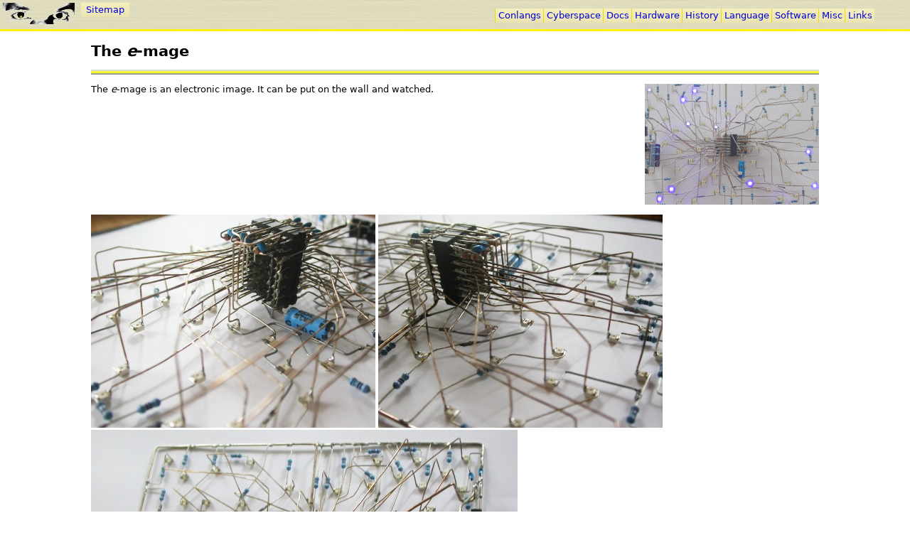

--- FILE ---
content_type: text/html
request_url: http://www.theiling.de/e-mage/
body_size: 11612
content:
<!DOCTYPE HTML PUBLIC "-//W3C//DTD HTML 3.2 Final//EN">







<html lang="en">
<head>
<meta name="keywords" content="henrik,theiling,homepage,home page">
<link href="../helvetica-css.html" rel="stylesheet" type="text/css">


<link href="../style-css.html" rel="stylesheet" type="text/css">
<!--
   Copyright by Henrik Theiling
   All disputes about this page shall be handled by German law.
-->

<meta http-equiv="Content-Type" content="text/html; charset=UTF-8">
<meta http-equiv="Content-Language" content="en">
<meta http-equiv="Content-Script-Type" content="text/javascript">
<meta http-equiv="Content-Style-Type" content="text/css">
<meta name="author" content="henrik@theiling.de (Henrik Theiling)">
<meta name="publisher" content="Henrik Theiling">
<meta name="copyright" content="Henrik Theiling">
<meta name="generator" content="rhtml2html, Emacs, Brain, Fingers">
<meta name="viewport" content="width=device-width, initial-scale=1">
<link rel="author" title="Contact" href="mailto:henrik@theiling.de">
<link rel="SHORTCUT ICON" href="/favicon.ico">
<base target="_top">






<link rel="top" title="Theiling Online" href="../">
<link rel="search" title="Search" href="../cgi/search.cgi">
<link rel="contents" title="Site Map" href="../sitemap.html">
<link rel="section" title="Conlangs" href="http://www.kunstsprachen.de/">
<link rel="section" title="Virtual Restaurant" href="../restaurant.html">
<link rel="section" title="Software Projects" href="../projects/">





<link href="../main-css.html" rel="stylesheet" type="text/css">

























































<title>Theiling Online: the <i>e</i>-mage</title>
</head>
<body bgcolor="#ffffff" link="#0000e0" vlink="#3030a0" alink="#ff0000" text="#000000">
<link href="../menu-css.html" rel="stylesheet" type="text/css" class="hover">
<div class="head">
<div class="headlink"><a href="../henrik.html" class="plain"><img src="../00/augen-trans2-ffffff.gif" alt="Theiling Online" width="101" height="30" border="0"></a><a href="../sitemap.html" id="sitemap" class="idxbu">Sitemap</a></div>
<div class="headmenu">&nbsp;</div>
</div>




<div id="mainbody"><h1>The <i>e</i>-mage</h1>
<div class="hr"><hr class="n" size="3" noshade></div>
<p>
<img src="../00/blink1.gif" alt="Blinking" align="right" width="245" height="170" border="0">
The <i>e</i>-mage is an electronic image.  It can be put on the wall and watched.
<br clear="all">
</p>
<p>
<img src="../00/e-mage-back1.jpg" alt="Back" width="400" height="300" border="0">
<img src="../00/e-mage-back2.jpg" alt="Back" width="400" height="300" border="0">
<br>
<img src="../00/e-mage-back0.jpg" alt="Back" width="600" height="393" border="0">
<br>
<img src="../00/e-mage-front1.jpg" alt="Front" width="600" height="450" border="0">
<br>
<img src="../00/e-mage-front2.jpg" alt="Front" width="600" height="450" border="0">
<br>
<img src="../00/e-mage-side1.jpg" alt="Side" width="600" height="450" border="0">
<br>
<img src="../00/e-mage-socket.jpg" alt="Power Socket" width="600" height="406" border="0">
</p>
</div>




<div class="headsearch"><form action="../cgi/search.cgi"><div class="search">
     <input type="text" name="q" size="20">
     <input type="submit" value="Find">
  </div>
</form>

  </div>
<div class="headidx">
<h2 class="idx">Index</h2>
<!--IDX_BEGIN-->
<div class=idx><ul>
	<li><a href="http://www.kunstsprachen.de/" class=idxs>Conlangs</a><ul class=idxl>
		<li><a href="http://archives.conlang.info/">Conlang List Archive</a></li>
		<li><a href="../lisp/random.html">Random Words</a></li>
		<li><a href="http://www.conlang.info/relay/" class=idxs>Relay Games</a><ul>
			<li><a href="http://www.kunstsprachen.de/relay11/">#11: Primordial Soup</a></li>
			<li><a href="http://www.conlang.info/relay13/">#13: The Missed Bus</a></li>
			<li><a href="http://www.conlang.info/relay14/">#14: Wedding</a></li>
		</ul></li>
		<li><a href="http://www.kunstsprachen.de/s1/" class=idxs>S1: Fukhian</a><ul>
			<li><a href="http://www.kunstsprachen.de/s1/fuch.gif">Script</a></li>
		</ul></li>
		<li><a href="http://www.kunstsprachen.de/s2/" class=idxs>S2: Tyl Sjok</a><ul>
			<li><a href="http://www.kunstsprachen.de/s2/font.html">Script</a></li>
		</ul></li>
		<li><a href="http://www.kunstsprachen.de/s7/">S7: Q&thorn;yng|&agrave;i</a></li>
		<li><a href="http://www.kunstsprachen.de/s9/" class=idxs>S9: Da M&auml;tz se Basa</a><ul>
			<li><a href="http://www.kunstsprachen.de/lex.cgi?domain=s9">Dictionary</a></li>
		</ul></li>
		<li><a href="http://www.kunstsprachen.de/s11/">S11: Tes&#1103;fk&#477;m</a></li>
		<li><a href="http://www.kunstsprachen.de/s17/" class=idxs>S17: &THORN;rj&oacute;trunn</a><ul>
			<li><a href="http://www.kunstsprachen.de/lex.cgi?domain=s17">Dictionary</a></li>
		</ul></li>
		<li><a href="http://www.kunstsprachen.de/s21/">S21: N&#305;buz&#305;gu</a></li>
		<li><a href="http://www.kunstsprachen.de/s25/" class=idxs>S25: Tirkunan</a><ul>
			<li><a href="http://www.kunstsprachen.de/s25/lex-static">Dictionary</a></li>
		</ul></li>
		<li><a href="http://www.kunstsprachen.de/s30/">S30: Trukva</a></li>
		<li><a href="../schrift/tokipona.html">Toki Pona Script</a></li>
	</ul></li>
	<li><a href="../04_idx_menu_cyber.html" class=idxs>Cyberspace</a><ul class=idxl>
		<li><a href="../buende.html">B&uuml;nde (East-Westfalia)</a></li>
		<li><a href="http://www.kubikzahl.de/">Cubics</a></li>
		<li><a href="../ostwestfalen.html">East-Westfalia</a></li>
		<li><a href="../presents-intro.html">Gifts</a></li>
		<li><a href="../marburg/">Marburg</a></li>
		<li><a href="../saarbruecken.html">Saarbr&uuml;cken</a></li>
		<li><a href="../restaurant.html" class=idxs>Virtual Restaurant</a><ul>
			<li><span class=idxs>Menu</span><ul>
				<li><a href="../menu/fisch/">Fish</a></li>
				<li><a href="../menu/chili-garlic/">Garlic &amp; Chili</a></li>
				<li><a href="../menu/spaetfruehling/">Late Spring</a></li>
			</ul></li>
			<li><a href="../recipes/">Recipes</a></li>
			<li><a href="../speisekarte.html">Today's Menu</a></li>
			<li><span class=idxs>Wine</span><ul>
				<li><a href="../2005-02-05/">Bordeaux</a></li>
				<li><a href="../wein-dornfelder/">Dornfelder</a></li>
				<li><a href="../wein-griechisch/">Greece</a></li>
				<li><a href="../wein-merlot/">Merlot</a></li>
				<li><a href="../wein-grauburgunder/">Pinot Gris</a></li>
				<li><a href="../wein-portugal/">Portugal</a></li>
				<li><a href="../wein-sizilien/">Sicily</a></li>
				<li><a href="../wein-suess/">Sweet</a></li>
			</ul></li>
		</ul></li>
	</ul></li>
	<li><a href="../04_idx_menu_doc.html" class=idxs>Docs</a><ul class=idxl>
		<li><a href="../l420-wheezy.html">Linux: Thinkpad L420</a></li>
		<li><a href="../r60e-etch.html">Linux: Thinkpad R60e</a></li>
		<li><a href="../z60m-etch.html">Linux: Thinkpad Z60m</a></li>
		<li><a href="../parport/" class=idxs>PC Parallel Port</a><ul>
			<li><a href="../parport/centronics.html">Centronics Mode</a></li>
			<li><a href="../parport/device_id.html">Device ID</a></li>
			<li><a href="../parport/introduction.html">Introduction</a></li>
			<li><a href="../parport/negotiation.html">Negotiation</a></li>
			<li><a href="../parport/nibble.html">Nibble Mode</a></li>
			<li><a href="../parport/termination.html">Termination</a></li>
		</ul></li>
	</ul></li>
	<li><a href="../04_idx_menu_bastel.html" class=idxs>Hardware</a><ul class=idxl>
		<li><a href="../wortuhr/">About-o-Clock</a></li>
		<li><a href="../cnc/">CNC Mill and Tinkering</a></li>
		<li><a href="."><i>e</i>-mage</a></li>
		<li><a href="../weinregal.html">Wine Rack</a></li>
	</ul></li>
	<li><a href="../04_idx_menu_history.html" class=idxs>History</a><ul class=idxl>
		<li><a href="http://www.aromator.de/">Aromator</a></li>
		<li><a href="../spektrum/">Sinclair ZX Spectrum</a></li>
	</ul></li>
	<li><a href="http://www.conlang.info/" class=idxs>Language</a><ul class=idxr>
		<li><a href="http://www.conlang.info/wordfreq.html">English Word Frequencies</a></li>
		<li><a href="http://www.conlang.info/cgi/dia.cgi">Find Diacritics</a></li>
		<li><a href="../kalaallisut/">Greenlandic</a></li>
		<li><a href="http://www.kunstsprachen.de/lgc.html">Latin/Greek/Cyrillic</a></li>
		<li><a href="../schrift/">Learn Scripts</a></li>
		<li><a href="../projects/liquid.html">&#8216;Liquid&#8217; Font Family</a></li>
		<li><a href="../suetterlin.html">S&uuml;tterlin</a></li>
		<li><a href="http://www.conlang.info/latin.html">Vulgar Latin</a></li>
		<li><a href="../ipa/">X-Sampa / CXS</a></li>
	</ul></li>
	<li><a href="../projects/" class=idxs>Software</a><ul class=idxr>
		<li><a href="../downloads/?name=ac3iec958">AC3 -&gt; IEC958</a></li>
		<li><a href="../projects/bar.html">&#8216;cat&#8217; with ASCII bar</a></li>
		<li><a href="../projects/dot2gdl.html">.dot to .gdl</a></li>
		<li><a href="../projects/editform.html">EditForm</a></li>
		<li><a href="../downloads/?name=ht-mime">Emacs: HT-MIME</a></li>
		<li><a href="../projects/erwin.html" class=idxs>Erwin Data Structures</a><ul>
			<li><a href="../refman/erwin2/">Reference Manual</a></li>
		</ul></li>
		<li><a href="../projects/badut.html">Home Theater PC</a></li>
		<li><a href="../avr.html">Linux: Atmel AVR</a></li>
		<li><a href="../projects/logfiles.html">Logfile Download</a></li>
		<li><a href="../projects/lookuptable.html">Lookup Tables</a></li>
		<li><a href="../projects/liberror.html" class=idxs>Message Library</a><ul>
			<li><a href="../refman/liberror/">Reference Manual</a></li>
		</ul></li>
		<li><a href="../projects/metacza.html">&#8216;Metacza&#8217;</a></li>
		<li><a href="../projects/pamlirc.html">PAM via LIRC</a></li>
		<li><a href="../projects/parrot.html">Parrot Trainer</a></li>
		<li><a href="../projects/transparency.html">PNG Transparency</a></li>
		<li><a href="../projects/rushhour.html">Rush Hour Solver</a></li>
		<li><a href="../projects/sqlyapp.html">SQL Syntax For Perl</a></li>
	</ul></li>
	<li><a href="../04_idx_menu_misc.html" class=idxs>Misc</a><ul class=idxr>
		<li><a href="../tier.html">Animal</a></li>
		<li><a href="../impressum.html">Datenschutz</a></li>
		<li><a href="../downloads/idx.cgi">Downloads</a></li>
		<li><a href="../ehe.html">Marriage</a></li>
		<li><a href="../musik.html">Music</a></li>
		<li><a href="../sitemap.html">Sitemap</a></li>
		<li><a href="../wrong.html">Wrong Spellings</a></li>
	</ul></li>
	<li><a href="../04_idx_menu_links.html" class=idxs>Links</a><ul class=idxr>
		<li><a href="http://www.theiling.org/">.org Pages</a></li>
		<li><a href="../links.html">Recommendations</a></li>
		<li><a href="http://bra.ndwun.de/">Uta</a></li>
		<li><a href="http://www.sysgo.com/">Work</a></li>
	</ul></li>
</ul></div><div class=idxl></div>
<!--IDX_END-->
</div>
<div class="foot">

<div class="footdate">October 18th, 2007</div>
<div class="footcomm"><form action="../cgi/comment.cgi" class="comm"><input type="hidden" name="r" value="/e-mage/e-mage.html">
  <input type="hidden" name="e" value="&auml;">
  <div class="commmain">
    <input type="text" name="q" size="50">
    <input type="submit" name="s" value="Submit">
  </div>
  <div class="commsub">
    Comments? Suggestions? Corrections? You can drop me a line.</div>
</form>

  </div>
<div class="spem"><a href="mailto:zpentrabvagiktu@theiling.de" class="hover"><font color="#bfc2c3">zpentrabvagiktu@theiling.de</font></a></div>
<div class="footprax"><a href="http://www.schwerpunktpraxis-ads.de/sb-index.html" class="plain" target="_blank"><img src="../00/kroete_klein_sw.gif" alt="Schwerpunktpraxis" width="35" height="24" border="0"></a></div>
<div class="impressum"><a href="../impressum.html" class="hover">Datenschutz</a></div>
</div>


</body>
</html>



--- FILE ---
content_type: text/html
request_url: http://www.theiling.de/helvetica-css.html
body_size: 2886
content:












body,p,ul,ol,dt,dd,li,dl,td,th,h1,h2,h3,h4,h5,h6 {
    font-family: DejaVu Sans, Lucida Sans Unicode, Arial Unicode,Gentium, Helvetica, Helvetic, Arial, Verdana, Geneva, BitStream Vera Sans,sans-serif;
}

tt,pre {
    /* font-family: DejaVu Sans Mono, Everson Mono Unicode, Courier New, Courier, monospace; */
    font-size: 10pt;
}

body,p,dt,dd,li,td,th,h6 {
    font-size: 10pt;
}

small  { font-size: 9pt; }
.small { font-size: 9pt; }
big    { font-size: 11pt; }
.big   { font-size: 11pt; }
h6     { font-size: 9pt; }
h5     { font-size: 10pt; }
h4     { font-size: 11pt; }
h3     { font-size: 12pt; }
h2     { font-size: 14pt; }
h1     { font-size: 16pt; }


a.anc {
    display: block;
    border: 1px hidden red;
}
a.anc:active  {
    border: 1px dashed red;
    background-color: #f8f0d0;
}
a.anc:focus {
    border: 1px dashed red;
    background-color: #f8f0d0;
}

div:target,
tbody:target tr td:first-child:not(.notfirst),
tr:target td:first-child:not(.notfirst) {
    border-left: 3px solid red;
    padding-left: 6px;
    /* background-color: #d0d0d0; does not work for all background colours */
}

h1.stdhead, h2.stdhead, h3.stdhead, h4.stdhead, h5.stdhead, h6.stdhead {
    margin-top:    0px;
    margin-bottom: 0px;
}

table.stdhead {
    margin-top:    1em;
    margin-bottom: 0px;
    margin-left:   0px;
    margin-right:  0px;
}

acronym {
    cursor: help;
}

input[type=submit], input[type=reset], input[type=button], input.button {
    border:             1px solid;
    color:              #000000;
    background-color:   #f8f0d0;
    border-color:       #eeee00 #808000 #808000 #eeee00;
    padding:            2px 4px 2px 4px;
}

input[type=submit]:hover, input[type=reset]:hover,
input[type=button]:hover, input.button:hover {
    background-color:   #80f080;
}

input[type=submit]:active, input[type=reset]:active,
input[type=button]:active, input.button:active {
    background-color:   #f0f080;
    border-color:       #808000 #eeee00 #eeee00 #808000;
}

select {
    border:             1px solid;
    color:              #000000;
    background-color:   #f8f0d0;
    border-color:       #808000 #eeee00 #eeee00 #808000;
    padding:            1px;
}

option {
    color:              #000000;
}

/*
select:hover {
    background-color:   #80f080;
}
*/

select:active {
    /* background-color:   #f0f080; */
    border-color:       #808000 #eeee00 #eeee00 #808000;
}

input[type=text], input[type=password], textarea {
    border:             1px solid;
    color:              #000000;
    background-color:   #f8f0d0;
    border-color:       #808000 #eeee00 #eeee00 #808000;
    padding:            2px 4px 2px 4px;
}input[type=text]:active, input[type=password]:active, textarea:active,
input[type=text]:focus,  input[type=password]:focus,  textarea:focus {
    background-color: #f0f080;
}

table.sellang td {
    padding-left: 4px;
}


--- FILE ---
content_type: text/html
request_url: http://www.theiling.de/style-css.html
body_size: 3084
content:









div#mainbody {
    margin-left: 1%;
    margin-right: 1%;
}

@media (orientation: landscape) {
    div#mainbody {
        margin-left: 10%;
        margin-right: 10%;
    }
}

table {
    display: block;
    overflow-x: auto;
    /* white-space: nowrap; */
}
table table {
    display: table;
}
img {
    max-width: 100%;
    height: auto;
}

.plain { }
.bgblack {
    background-color: #000000;
}
.errmsg {
    background-color: #800000;
    color: white;
    padding: 10px;
    border:  1px solid white;
    margin:  5px;
}
.ttterr {
    background-color: #d02020;
    color:   #ffffff;
    padding: 1px;
    border:  0px;
}
.ttt {
    background-color: #d8d8d8;
    color:   #000000;
    padding: 1px;
    border:  0px;
}

p.err,
div.err {
    padding:     4px;
    border:      1px solid white;
    color:       #ffffff;
    background:  #d02020;
}
p.err   a,
div.err a {
    color:      #ffff00;
}
p.err   a:active,
div.err a:active {
    color:      #000000;
}
.err .la {
    color: inherit;
}
p.err   a:visited,
div.err a:visited {
    color:      #ffff00;
}
span.err {
    font-weight: bold;
    padding:     2px;
    border:      1px solid white;
    white-space: pre;
}

p.ok,
div.ok {
    padding:     4px;
    border:      1px solid white;
    color:       #ffffff;
    background:  #20d020;
}
p.ok   a,
div.ok a {
    color:      #ffff00;
}
p.ok   a:active,
div.ok a:active {
    color:      #000000;
}
.ok .la {
    color: inherit;
}
p.ok   a:visited,
div.ok a:visited {
    color:      #ffff00;
}
span.ok {
    font-weight: bold;
    padding:     2px;
    border:      1px solid white;
    white-space: pre;
}

table {
    color: inherit;
}
.spaced {
    margin-left: 0.5ex;
    margin-right: 0.5ex;
}
.bevel {
    border-width: 2px;
    border-left-color:   #ffffff;
    border-top-color:    #ffffff;
    border-right-color:  #808080;
    border-bottom-color: #808080;
    padding: 2px;
    background-color:    #000000;
}
.button {
    border-width: 1px;
    border-left-color:   #ffffff;
    border-top-color:    #ffffff;
    border-right-color:  #000000;
    border-bottom-color: #000000;
    padding: 1px;
    background-color:    #c0c0c0
}
.code {
    border: 1px solid black;
    background-color: #E0E0E0;
    padding: 5px;
    margin: 0px;
    white-space: pre;
}
.code2 {
    border: 1px solid black;
    background-color: #E0E0E0;
    padding: 5px;
    margin: 0px;
}
a[target=_blank] {
    font-style: italic;
}
ul li {
    padding-top:    3px;
    padding-bottom: 3px;
}
dl li {
    padding-top:    3px;
    padding-bottom: 3px;
}
ol li {
    padding-top:    3px;
    padding-bottom: 3px;
}

td[valign=top],    th[valign=top]     { vertical-align: top;    }
td[valign=bottom], th[valign=bottom]  { vertical-align: bottom; }
td[valign=middle], th[valign=middle]  { vertical-align: middle; }td, th {
    /* text-align:  left; */
    vertical-align: baseline;
}

p[align=left]   { text-align: left;   }
p[align=right]  { text-align: right;  }
p[align=center] { text-align: center; }

p {
    text-align: justify;
}

.inline {
    display: inline;
}



--- FILE ---
content_type: text/html
request_url: http://www.theiling.de/main-css.html
body_size: 354
content:











body {
    color: #000000;
    background-color: #ffffff;
}
hr              { color: #808080; }
a:link          { color: #0000e0; text-decoration: none; }
a:visited       { color: #3030a0; text-decoration: none; }
a:active        { color: #ff0000; text-decoration: none; }
a.hover:hover   { background-color:#ffff80; text-decoration: none; }



--- FILE ---
content_type: text/html
request_url: http://www.theiling.de/menu-css.html
body_size: 10856
content:







/* -*- Mode: CSS -*- */






/* ********************************************************************** */

body {
    padding:         0pt;
    margin:          0px;
}

div.hr hr,
div.hr1 hr,
div.hr2 hr,
div.hr3 hr {
    display:         none;
}

td.vrule {
    width:           5px;
    background:      #ffffff url(00/vr3.gif) repeat-y left;
}

div.hr1 {
    clear:           both;
    height:          5px;
    width:           100%;
    background:      #ffffff url(00/hr1.gif) repeat-x bottom;
    margin:          1ex 0px 1ex 0px;
}
div.hr2 {
    clear:           both;
    height:          6px;
    width:           100%;
    background:      #ffffff url(00/hr2.gif) repeat-x bottom;
    margin:          1ex 0px 1ex 0px;
}
div.hr, div.hr3 {
    clear:           both;
    height:          7px;
    width:           100%;
    background:      #ffffff url(00/hr3.gif) repeat-x bottom;
    margin:          1ex 0px 1ex 0px;
}
div.sec1 {
    clear:           both;
}
div.sec2 {
    clear:           both;
}

div.floatright {
    clear:  both;
    float:  right;
    margin: 0px 0px 10px 10px;
}

.idxbu {
    background:      #e9e9e9 url(00/alu1.jpg) repeat-x bottom;
    line-height:     1.5em;
    padding:         0ex 1ex;
    margin:          4px;
}
.idxbu:hover {
    background:      #fffa21 url(00/alu2.jpg) repeat-x bottom;
}
#sitemap {
    vertical-align: center;
    position:       absolute;
    left:           110px;
    top:            0px;
}

/* ********************************************************************** */

td#toc {
    width:    150px;
}
td#main {
}
div#toc {
    position:      fixed;
    align:         top;
    width:         134px;
    z-index:       2;
    border-top:    0px;
    border-bottom: 0px;
    border-left:   0px;
    border-right:  3px solid #fff011;
    padding:       2px;
    overflow:      auto;
    left:          4px;
    top:           4px;
    bottom:        4px;
    /* margin:   2px; */
    background:    #ffffff url(00/alu3.jpg) repeat bottom;
}
div#toc table {
    margin:        4px;
}
div#toc td {
    padding:       0px;
}
div#toc a {
    display:       block;
    padding:       2px;
    background:    #e9e9e9 url(00/alu1.jpg) repeat-x bottom
}
div#toc a:hover {
    background:    #fffa21 url(00/alu2.jpg) repeat-x bottom
}
div#main {
    z-index:  1;
}
div#mainbody {
    z-index:  1;
    /* position: relative; */
    /* top:      30px; */
}

/* ********************************************************************** */

div.head {
    background:      #ffffff url(00/alu3.jpg) repeat bottom;
    padding:         4px;
    border-bottom:   3px solid #fff011;
    margin:          0px 0px 0.5ex 0px;
    position:        relative;
}
div.headlink {
    min-height:      2.5em;
    border:          0px;
    display:         block;
}
div.headsearch {
    position:        absolute;
    right:           50px;
    top:             8px;
}
div.headmenu {
    clear:           both;
    min-height:      1.5em;
    padding:         0px;
}

div.foot {
    background:      #ffffff url(00/alu3.jpg) repeat bottom;
    padding:         4px;
    border-top:      3px solid #fff011;
    margin:          0.5ex 0px 0px 0px;
    min-height:      24px;
    position:        relative;
    left:            0px;
    top:             0px;
}
div.spem {
    display:         none;
}
div.footdate {
    float:           right;
    font-size:       smaller;
    margin-right:    50px;
}
div.ban {
    margin:          4px;
    text-align:      center;
}
div.commmain {
    margin:          0px;
}
div.commsub {
    margin:          0px;
    font-size:       smaller;
}
div.footprax {
    position:        absolute;
    right:           4px;
    bottom:          4px;
}
div.headsearch {
    display: none; /* scripting is disabled */
}
div.headmenu {
    display: none; /* scripting is disabled */
}
div.footcomm {
    display: none; /* scripting is disabled */
}
/*
div.footcomm {
    display:         block;
    padding:         4px;
}
.footcomm form {
    margin:          0px;
}
*/

/* ********************************************************************** */

h2.idx{
    display:         none;
}
div.idx {
    position:        absolute;
    right:           50px;
    top:             4px; /* 2.5em;   headsearch: if enabled */
    margin-left:     8px;
    margin-top:      8px;
    margin-bottom:   0px;
    margin-right:    0px;
    z-index:         10;
}
div.toc {
    position:        fixed;
    right:           4px;
    top:             4px;
    width:           30px;
    height:          30px;
    padding:         0px;
    z-index:         55;
    border:          1px solid #ffe000;
    background:      #ffffff url(00/toc6.jpg) repeat bottom;
}
div.toc .tochead {
    visibility: hidden;
}
table.menu {
    position:        relativ;
    left:            0px;
    top:             0px;
    padding:         0px;
    border:          0px;
    z-index:         9;
    background:      #ffffff url(00/alu3.jpg) repeat bottom;
}
div.menu {
    position:        relativ;
    left:            0px;
    top:             0px;
    padding:         4px;
    z-index:         10;
    background:      #ffffff url(00/alu3.jpg) repeat bottom;
}

div.idxl {
    clear:           both;
    height:          0.5ex;
}

.idx  a,
.idx  span.idxa,
.idx  span.idxs,
.toc  a,
.toc  span.idxa,
.toc  span.idxs,
.menu a,
.menu span.menua,
.menu span.menus {
    display:         block;
    text-decoration: none;
}
.idx  ul,
.toc  ul,
.menu ul {
    list-style-type: none;
    padding:         0px;
    height:          1.5em;
    margin:          0px;
}
.idx  ul,
.menu ul {
    z-index:         30;
}
.toc  ul {
    z-index:         60;
}

.idx  ul li,
.toc  ul li,
.menu ul li {
    float:           left;
    line-height:     1.5em;
    vertical-align:  middle;
    position:        relative;
    background:      #e9e9e9 url(00/alu1.jpg) repeat-x bottom;
    padding:         0px;
    margin:          0px;
    border-left:     1px solid #e8e000;
}
.menu a.hover {
    background:      transparent;
}
.idx  ul a,
.idx  ul span.idxa,
.idx  ul span.idxs,
.toc  ul a,
.toc  ul span.idxa,
.toc  ul span.idxs,
.menu ul a,
.menu ul span.menua,
.menu ul span.menus {
    padding:         0px 0.5ex;
}

.idx  ul ul,
.toc  ul,
.menu ul ul {
    visibility:      hidden;
    position:        absolute;
    height:          auto;
    white-space:     nowrap;
    border:          1px outset #ffc0c0;
}
.idx  ul ul,
.menu ul ul {
    z-index:         40;
}
.toc  ul {
    z-index:         70;
}
.idx  ul ul,
.menu ul ul {
    top:             1.5em;
}
.toc ul {
    top:             10px;
}
.idx  ul ul.idxl,
.menu ul ul {
    left:            0px;
}
.toc  ul,
.idx  ul ul.idxr {
    right:           0px;
}
.idx  ul ul li,
.toc  ul li,
.menu ul ul li {
    float:           none;
    display:         block;
    line-height:     1.2em;
}
.idx  ul ul a,
.idx  ul ul span.idxa,
.idx  ul ul span.idxs,
.toc  ul a,
.toc  ul span.idxa,
.toc  ul span.idxs,
.menu ul ul a,
.menu ul ul span.menua,
.menu ul ul span.menus {
    padding:         0.6ex 1ex;
    /* margin:          0px 20px 0px 0px; */
}

.idx  ul ul ul,
.toc  ul ul,
.menu ul ul ul {
    top:             0px;
}
.idx  ul ul ul,
.menu ul ul ul {
    z-index:         50;
}
.toc  ul ul {
    z-index:         80;
}
.idx  ul ul.idxl ul,
.menu ul ul ul {
    left:            90%;
}
.toc  ul ul,
.idx  ul ul.idxr ul {
    right:           90%;
}

.idx  ul ul.idxl a.idxs,
.idx  ul ul.idxl span.idxs,
.menu ul ul      a.idxs,
.menu ul ul      span.idxs {
    padding-right:   20px;
    background:      transparent url(00/rightarr.gif) right center no-repeat;
}
.idx  ul ul.idxr a.idxs,
.idx  ul ul.idxr span.idxs {
    padding-left:    20px;
    background:      transparent url(00/leftarr.gif) left center no-repeat;
}

.toc a.lpad,
.toc a.larr {
    padding-left:    20px;
}
.toc a.larr {
    background:      transparent url(00/leftarr.gif) left center no-repeat;
}

/* ********************************************************************** */

.idx  li:hover,
.toc  li:hover,
.menu li:hover {
    background:      #fffa21 url(00/alu2.jpg) repeat-x bottom;
}

.idx  li > a:hover,
.toc  li > a:hover,
.menu li > a:hover {
    /* background:      #fffa21 url(00/alu2.jpg) repeat-x bottom; */
}

div.toc:hover ul                                    { visibility: visible;  }

div.toc:hover ul ul                                 { visibility: hidden;   }

.idx  ul li:hover ul,
.toc  ul li:hover ul,
.menu ul li:hover ul                                { visibility: visible;  }

.idx  ul li:hover ul ul,
.toc  ul li:hover ul ul,
.menu ul li:hover ul ul                             { visibility: hidden;   }

.idx  ul li:hover ul li:hover ul,
.toc  ul li:hover ul li:hover ul,
.menu ul li:hover ul li:hover ul                    { visibility: visible;  }

.idx  ul li:hover ul li:hover ul ul,
.toc  ul li:hover ul li:hover ul ul,
.menu ul li:hover ul li:hover ul ul                 { visibility: hidden;   }

.idx  ul li:hover ul li:hover ul    li:hover ul,
.toc  ul li:hover ul li:hover ul    li:hover ul,
.menu ul li:hover ul li:hover ul    li:hover ul     { visibility: visible;  }

.idx  ul li:hover ul li:hover ul ul li:hover ul ul,
.toc  ul li:hover ul li:hover ul ul li:hover ul ul,
.menu ul li:hover ul li:hover ul ul li:hover ul ul  { visibility: hidden;   }

.idx  ul li:hover ul li:hover ul    li:hover ul    li:hover ul,
.toc  ul li:hover ul li:hover ul    li:hover ul    li:hover ul,
.menu ul li:hover ul li:hover ul    li:hover ul    li:hover ul     { visibility: visible;  }
                                                   
.idx  ul li:hover ul li:hover ul ul li:hover ul ul li:hover ul ul,
.toc  ul li:hover ul li:hover ul ul li:hover ul ul li:hover ul ul,
.menu ul li:hover ul li:hover ul ul li:hover ul ul li:hover ul ul  { visibility: hidden;   }

/* ********************************************************************** */
/* Verhuellung */

div.demo {
    text-align: center;
}
div.demo imp {
    border: 0px;
}

div#verhuellung {
    position:      absolute;
    left:          0;
    top:           0;
    width:         100%;
    height:        100%;
    background:    #000;
    text-align:    center;
    color:         #fff;
    visibility:    hidden;
    -moz-opacity:  0.9;
    filter:        alpha(opacity=90);
    opacity:       0.9;
    z-index:       100;
}

div#verhuellung img {
    border:        none;
}

div#verhuellung a#close {
    padding:    4px;
    border:     1px solid white;
    color:      #fff;
    font-size:  12px;
    background: #404040;
}
div#verhuellung a:hover {
    background: none;
}
div#verhuellung a#close:hover {
    background: #606080;
}

/* ********************************************************************** */
/* ********************************************************************** */

